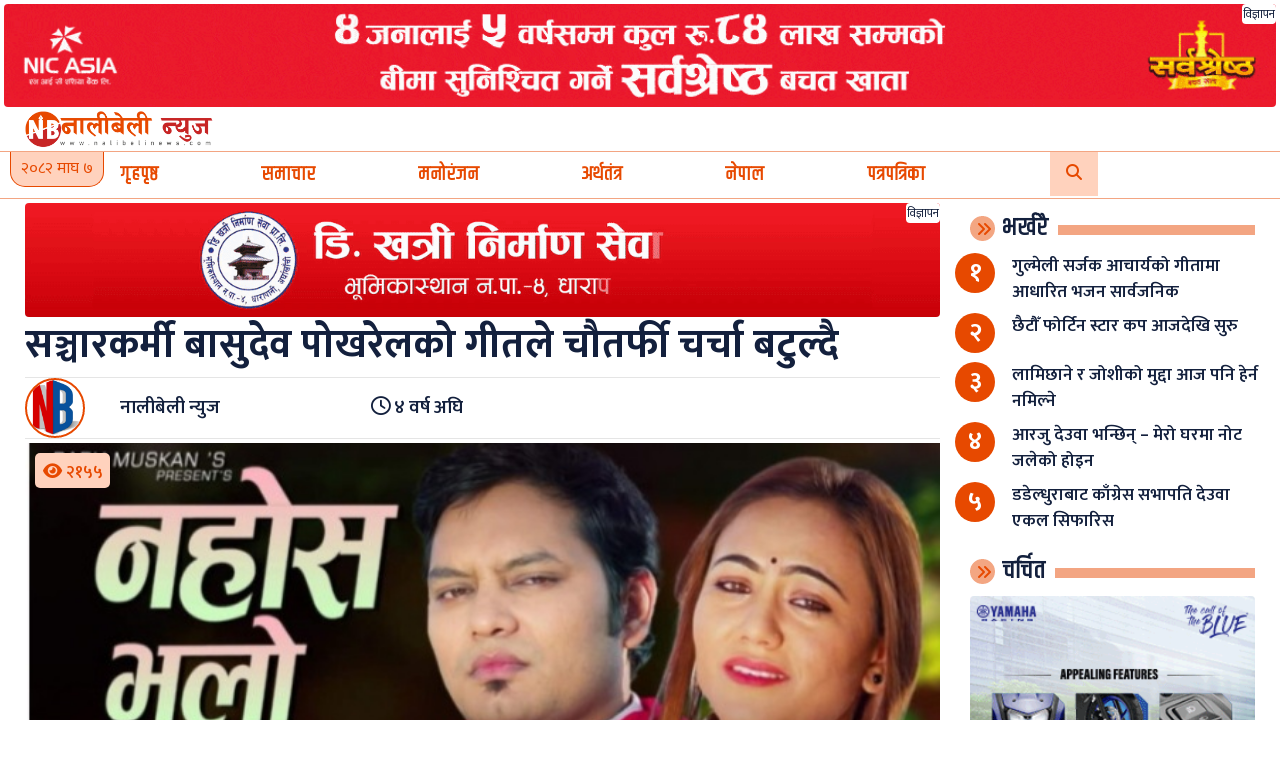

--- FILE ---
content_type: text/html; charset=UTF-8
request_url: https://nalibelinews.com/9680.html
body_size: 13657
content:

	<!doctype html>
<html dir="ltr" lang="en-US" prefix="og: https://ogp.me/ns#">
<head>
	<meta charset="UTF-8">
	<meta name="viewport" content="width=device-width, initial-scale=1">
	<link rel="profile" href="https://gmpg.org/xfn/11">

	<title>सञ्चारकर्मी बासुदेव पोखरेलको गीतले चौतर्फी चर्चा बटुल्दै - नालीबेली न्युज</title>

		<!-- All in One SEO 4.9.3 - aioseo.com -->
	<meta name="description" content="गुल्मी – नेपाली गित संगितको बजार तातिरहेको बेला गुल्मेली सर्जक तथा सञ्चारकर्मी बासुदेव पोखरेलको शब्द सिर्जनामा ‘नहोस् भलो’ बोलको गित सार्वाजानिक भएको छ । बजारमा सार्वाजानिक भएको नहोस् भलो गितले प्रमे काहानी तथा समाजको यर्थात्लाई चित्रण गर्न खोजिएको छ । माया प्रेम संग जोडेर बजारमा सार्वाजानिक भएको गितले छोटो समयमै नेपाली दर्शक तथा स्रोताको मन" />
	<meta name="robots" content="max-image-preview:large" />
	<meta name="author" content="नालीबेली न्युज"/>
	<link rel="canonical" href="https://nalibelinews.com/9680.html" />
	<meta name="generator" content="All in One SEO (AIOSEO) 4.9.3" />
		<meta property="og:locale" content="en_US" />
		<meta property="og:site_name" content="नालीबेली न्युज - Something New For All" />
		<meta property="og:type" content="article" />
		<meta property="og:title" content="सञ्चारकर्मी बासुदेव पोखरेलको गीतले चौतर्फी चर्चा बटुल्दै - नालीबेली न्युज" />
		<meta property="og:description" content="गुल्मी – नेपाली गित संगितको बजार तातिरहेको बेला गुल्मेली सर्जक तथा सञ्चारकर्मी बासुदेव पोखरेलको शब्द सिर्जनामा ‘नहोस् भलो’ बोलको गित सार्वाजानिक भएको छ । बजारमा सार्वाजानिक भएको नहोस् भलो गितले प्रमे काहानी तथा समाजको यर्थात्लाई चित्रण गर्न खोजिएको छ । माया प्रेम संग जोडेर बजारमा सार्वाजानिक भएको गितले छोटो समयमै नेपाली दर्शक तथा स्रोताको मन" />
		<meta property="og:url" content="https://nalibelinews.com/9680.html" />
		<meta property="og:image" content="https://nalibelinews.com/wp-content/uploads/2022/03/Screenshot_20220316-184116_Facebook.jpg" />
		<meta property="og:image:secure_url" content="https://nalibelinews.com/wp-content/uploads/2022/03/Screenshot_20220316-184116_Facebook.jpg" />
		<meta property="og:image:width" content="646" />
		<meta property="og:image:height" content="356" />
		<meta property="article:published_time" content="2022-03-16T13:00:16+00:00" />
		<meta property="article:modified_time" content="2022-03-16T13:00:29+00:00" />
		<meta name="twitter:card" content="summary" />
		<meta name="twitter:title" content="सञ्चारकर्मी बासुदेव पोखरेलको गीतले चौतर्फी चर्चा बटुल्दै - नालीबेली न्युज" />
		<meta name="twitter:description" content="गुल्मी – नेपाली गित संगितको बजार तातिरहेको बेला गुल्मेली सर्जक तथा सञ्चारकर्मी बासुदेव पोखरेलको शब्द सिर्जनामा ‘नहोस् भलो’ बोलको गित सार्वाजानिक भएको छ । बजारमा सार्वाजानिक भएको नहोस् भलो गितले प्रमे काहानी तथा समाजको यर्थात्लाई चित्रण गर्न खोजिएको छ । माया प्रेम संग जोडेर बजारमा सार्वाजानिक भएको गितले छोटो समयमै नेपाली दर्शक तथा स्रोताको मन" />
		<meta name="twitter:image" content="https://nalibelinews.com/wp-content/uploads/2022/03/Screenshot_20220316-184116_Facebook.jpg" />
		<script type="application/ld+json" class="aioseo-schema">
			{"@context":"https:\/\/schema.org","@graph":[{"@type":"BlogPosting","@id":"https:\/\/nalibelinews.com\/9680.html#blogposting","name":"\u0938\u091e\u094d\u091a\u093e\u0930\u0915\u0930\u094d\u092e\u0940 \u092c\u093e\u0938\u0941\u0926\u0947\u0935 \u092a\u094b\u0916\u0930\u0947\u0932\u0915\u094b \u0917\u0940\u0924\u0932\u0947 \u091a\u094c\u0924\u0930\u094d\u092b\u0940 \u091a\u0930\u094d\u091a\u093e \u092c\u091f\u0941\u0932\u094d\u0926\u0948 - \u0928\u093e\u0932\u0940\u092c\u0947\u0932\u0940 \u0928\u094d\u092f\u0941\u091c","headline":"\u0938\u091e\u094d\u091a\u093e\u0930\u0915\u0930\u094d\u092e\u0940 \u092c\u093e\u0938\u0941\u0926\u0947\u0935 \u092a\u094b\u0916\u0930\u0947\u0932\u0915\u094b \u0917\u0940\u0924\u0932\u0947 \u091a\u094c\u0924\u0930\u094d\u092b\u0940 \u091a\u0930\u094d\u091a\u093e \u092c\u091f\u0941\u0932\u094d\u0926\u0948","author":{"@id":"https:\/\/nalibelinews.com\/author\/dipendra#author"},"publisher":{"@id":"https:\/\/nalibelinews.com\/#organization"},"image":{"@type":"ImageObject","url":"https:\/\/nalibelinews.com\/wp-content\/uploads\/2022\/03\/Screenshot_20220316-184116_Facebook.jpg","width":646,"height":356},"datePublished":"2022-03-16T18:45:16+05:45","dateModified":"2022-03-16T18:45:29+05:45","inLanguage":"en-US","mainEntityOfPage":{"@id":"https:\/\/nalibelinews.com\/9680.html#webpage"},"isPartOf":{"@id":"https:\/\/nalibelinews.com\/9680.html#webpage"},"articleSection":"\u092c\u094d\u092f\u093e\u0928\u0930, \u0938\u092e\u093e\u091a\u093e\u0930"},{"@type":"BreadcrumbList","@id":"https:\/\/nalibelinews.com\/9680.html#breadcrumblist","itemListElement":[{"@type":"ListItem","@id":"https:\/\/nalibelinews.com#listItem","position":1,"name":"Home","item":"https:\/\/nalibelinews.com","nextItem":{"@type":"ListItem","@id":"https:\/\/nalibelinews.com\/category\/ban#listItem","name":"\u092c\u094d\u092f\u093e\u0928\u0930"}},{"@type":"ListItem","@id":"https:\/\/nalibelinews.com\/category\/ban#listItem","position":2,"name":"\u092c\u094d\u092f\u093e\u0928\u0930","item":"https:\/\/nalibelinews.com\/category\/ban","nextItem":{"@type":"ListItem","@id":"https:\/\/nalibelinews.com\/9680.html#listItem","name":"\u0938\u091e\u094d\u091a\u093e\u0930\u0915\u0930\u094d\u092e\u0940 \u092c\u093e\u0938\u0941\u0926\u0947\u0935 \u092a\u094b\u0916\u0930\u0947\u0932\u0915\u094b \u0917\u0940\u0924\u0932\u0947 \u091a\u094c\u0924\u0930\u094d\u092b\u0940 \u091a\u0930\u094d\u091a\u093e \u092c\u091f\u0941\u0932\u094d\u0926\u0948"},"previousItem":{"@type":"ListItem","@id":"https:\/\/nalibelinews.com#listItem","name":"Home"}},{"@type":"ListItem","@id":"https:\/\/nalibelinews.com\/9680.html#listItem","position":3,"name":"\u0938\u091e\u094d\u091a\u093e\u0930\u0915\u0930\u094d\u092e\u0940 \u092c\u093e\u0938\u0941\u0926\u0947\u0935 \u092a\u094b\u0916\u0930\u0947\u0932\u0915\u094b \u0917\u0940\u0924\u0932\u0947 \u091a\u094c\u0924\u0930\u094d\u092b\u0940 \u091a\u0930\u094d\u091a\u093e \u092c\u091f\u0941\u0932\u094d\u0926\u0948","previousItem":{"@type":"ListItem","@id":"https:\/\/nalibelinews.com\/category\/ban#listItem","name":"\u092c\u094d\u092f\u093e\u0928\u0930"}}]},{"@type":"Organization","@id":"https:\/\/nalibelinews.com\/#organization","name":"Ujyaalo Sanchar","description":"Something New For All","url":"https:\/\/nalibelinews.com\/","logo":{"@type":"ImageObject","url":"https:\/\/nalibelinews.com\/wp-content\/uploads\/2021\/06\/nalibeli-newws-logn-FIN.png","@id":"https:\/\/nalibelinews.com\/9680.html\/#organizationLogo","width":1440,"height":288},"image":{"@id":"https:\/\/nalibelinews.com\/9680.html\/#organizationLogo"}},{"@type":"Person","@id":"https:\/\/nalibelinews.com\/author\/dipendra#author","url":"https:\/\/nalibelinews.com\/author\/dipendra","name":"\u0928\u093e\u0932\u0940\u092c\u0947\u0932\u0940 \u0928\u094d\u092f\u0941\u091c","image":{"@type":"ImageObject","@id":"https:\/\/nalibelinews.com\/9680.html#authorImage","url":"https:\/\/secure.gravatar.com\/avatar\/5e865adb51e296dce48af9da126d3a1d674089cf46229610936e0c0a7c4b922b?s=96&d=mm&r=g","width":96,"height":96,"caption":"\u0928\u093e\u0932\u0940\u092c\u0947\u0932\u0940 \u0928\u094d\u092f\u0941\u091c"}},{"@type":"WebPage","@id":"https:\/\/nalibelinews.com\/9680.html#webpage","url":"https:\/\/nalibelinews.com\/9680.html","name":"\u0938\u091e\u094d\u091a\u093e\u0930\u0915\u0930\u094d\u092e\u0940 \u092c\u093e\u0938\u0941\u0926\u0947\u0935 \u092a\u094b\u0916\u0930\u0947\u0932\u0915\u094b \u0917\u0940\u0924\u0932\u0947 \u091a\u094c\u0924\u0930\u094d\u092b\u0940 \u091a\u0930\u094d\u091a\u093e \u092c\u091f\u0941\u0932\u094d\u0926\u0948 - \u0928\u093e\u0932\u0940\u092c\u0947\u0932\u0940 \u0928\u094d\u092f\u0941\u091c","description":"\u0917\u0941\u0932\u094d\u092e\u0940 \u2013 \u0928\u0947\u092a\u093e\u0932\u0940 \u0917\u093f\u0924 \u0938\u0902\u0917\u093f\u0924\u0915\u094b \u092c\u091c\u093e\u0930 \u0924\u093e\u0924\u093f\u0930\u0939\u0947\u0915\u094b \u092c\u0947\u0932\u093e \u0917\u0941\u0932\u094d\u092e\u0947\u0932\u0940 \u0938\u0930\u094d\u091c\u0915 \u0924\u0925\u093e \u0938\u091e\u094d\u091a\u093e\u0930\u0915\u0930\u094d\u092e\u0940 \u092c\u093e\u0938\u0941\u0926\u0947\u0935 \u092a\u094b\u0916\u0930\u0947\u0932\u0915\u094b \u0936\u092c\u094d\u0926 \u0938\u093f\u0930\u094d\u091c\u0928\u093e\u092e\u093e \u2018\u0928\u0939\u094b\u0938\u094d \u092d\u0932\u094b\u2019 \u092c\u094b\u0932\u0915\u094b \u0917\u093f\u0924 \u0938\u093e\u0930\u094d\u0935\u093e\u091c\u093e\u0928\u093f\u0915 \u092d\u090f\u0915\u094b \u091b \u0964 \u092c\u091c\u093e\u0930\u092e\u093e \u0938\u093e\u0930\u094d\u0935\u093e\u091c\u093e\u0928\u093f\u0915 \u092d\u090f\u0915\u094b \u0928\u0939\u094b\u0938\u094d \u092d\u0932\u094b \u0917\u093f\u0924\u0932\u0947 \u092a\u094d\u0930\u092e\u0947 \u0915\u093e\u0939\u093e\u0928\u0940 \u0924\u0925\u093e \u0938\u092e\u093e\u091c\u0915\u094b \u092f\u0930\u094d\u0925\u093e\u0924\u094d\u0932\u093e\u0908 \u091a\u093f\u0924\u094d\u0930\u0923 \u0917\u0930\u094d\u0928 \u0916\u094b\u091c\u093f\u090f\u0915\u094b \u091b \u0964 \u092e\u093e\u092f\u093e \u092a\u094d\u0930\u0947\u092e \u0938\u0902\u0917 \u091c\u094b\u0921\u0947\u0930 \u092c\u091c\u093e\u0930\u092e\u093e \u0938\u093e\u0930\u094d\u0935\u093e\u091c\u093e\u0928\u093f\u0915 \u092d\u090f\u0915\u094b \u0917\u093f\u0924\u0932\u0947 \u091b\u094b\u091f\u094b \u0938\u092e\u092f\u092e\u0948 \u0928\u0947\u092a\u093e\u0932\u0940 \u0926\u0930\u094d\u0936\u0915 \u0924\u0925\u093e \u0938\u094d\u0930\u094b\u0924\u093e\u0915\u094b \u092e\u0928","inLanguage":"en-US","isPartOf":{"@id":"https:\/\/nalibelinews.com\/#website"},"breadcrumb":{"@id":"https:\/\/nalibelinews.com\/9680.html#breadcrumblist"},"author":{"@id":"https:\/\/nalibelinews.com\/author\/dipendra#author"},"creator":{"@id":"https:\/\/nalibelinews.com\/author\/dipendra#author"},"image":{"@type":"ImageObject","url":"https:\/\/nalibelinews.com\/wp-content\/uploads\/2022\/03\/Screenshot_20220316-184116_Facebook.jpg","@id":"https:\/\/nalibelinews.com\/9680.html\/#mainImage","width":646,"height":356},"primaryImageOfPage":{"@id":"https:\/\/nalibelinews.com\/9680.html#mainImage"},"datePublished":"2022-03-16T18:45:16+05:45","dateModified":"2022-03-16T18:45:29+05:45"},{"@type":"WebSite","@id":"https:\/\/nalibelinews.com\/#website","url":"https:\/\/nalibelinews.com\/","name":"\u0928\u093e\u0932\u0940\u092c\u0947\u0932\u0940 \u0928\u094d\u092f\u0941\u091c","description":"Something New For All","inLanguage":"en-US","publisher":{"@id":"https:\/\/nalibelinews.com\/#organization"}}]}
		</script>
		<!-- All in One SEO -->

<link rel='dns-prefetch' href='//stats.wp.com' />
<link rel="alternate" type="application/rss+xml" title="नालीबेली न्युज &raquo; Feed" href="https://nalibelinews.com/feed" />
<link rel="alternate" type="application/rss+xml" title="नालीबेली न्युज &raquo; Comments Feed" href="https://nalibelinews.com/comments/feed" />
<link rel="alternate" type="application/rss+xml" title="नालीबेली न्युज &raquo; सञ्चारकर्मी बासुदेव पोखरेलको गीतले चौतर्फी चर्चा बटुल्दै Comments Feed" href="https://nalibelinews.com/9680.html/feed" />
<link rel="alternate" title="oEmbed (JSON)" type="application/json+oembed" href="https://nalibelinews.com/wp-json/oembed/1.0/embed?url=https%3A%2F%2Fnalibelinews.com%2F9680.html" />
<link rel="alternate" title="oEmbed (XML)" type="text/xml+oembed" href="https://nalibelinews.com/wp-json/oembed/1.0/embed?url=https%3A%2F%2Fnalibelinews.com%2F9680.html&#038;format=xml" />
<style id='wp-img-auto-sizes-contain-inline-css'>
img:is([sizes=auto i],[sizes^="auto," i]){contain-intrinsic-size:3000px 1500px}
/*# sourceURL=wp-img-auto-sizes-contain-inline-css */
</style>
<style id='wp-emoji-styles-inline-css'>

	img.wp-smiley, img.emoji {
		display: inline !important;
		border: none !important;
		box-shadow: none !important;
		height: 1em !important;
		width: 1em !important;
		margin: 0 0.07em !important;
		vertical-align: -0.1em !important;
		background: none !important;
		padding: 0 !important;
	}
/*# sourceURL=wp-emoji-styles-inline-css */
</style>
<style id='wp-block-library-inline-css'>
:root{--wp-block-synced-color:#7a00df;--wp-block-synced-color--rgb:122,0,223;--wp-bound-block-color:var(--wp-block-synced-color);--wp-editor-canvas-background:#ddd;--wp-admin-theme-color:#007cba;--wp-admin-theme-color--rgb:0,124,186;--wp-admin-theme-color-darker-10:#006ba1;--wp-admin-theme-color-darker-10--rgb:0,107,160.5;--wp-admin-theme-color-darker-20:#005a87;--wp-admin-theme-color-darker-20--rgb:0,90,135;--wp-admin-border-width-focus:2px}@media (min-resolution:192dpi){:root{--wp-admin-border-width-focus:1.5px}}.wp-element-button{cursor:pointer}:root .has-very-light-gray-background-color{background-color:#eee}:root .has-very-dark-gray-background-color{background-color:#313131}:root .has-very-light-gray-color{color:#eee}:root .has-very-dark-gray-color{color:#313131}:root .has-vivid-green-cyan-to-vivid-cyan-blue-gradient-background{background:linear-gradient(135deg,#00d084,#0693e3)}:root .has-purple-crush-gradient-background{background:linear-gradient(135deg,#34e2e4,#4721fb 50%,#ab1dfe)}:root .has-hazy-dawn-gradient-background{background:linear-gradient(135deg,#faaca8,#dad0ec)}:root .has-subdued-olive-gradient-background{background:linear-gradient(135deg,#fafae1,#67a671)}:root .has-atomic-cream-gradient-background{background:linear-gradient(135deg,#fdd79a,#004a59)}:root .has-nightshade-gradient-background{background:linear-gradient(135deg,#330968,#31cdcf)}:root .has-midnight-gradient-background{background:linear-gradient(135deg,#020381,#2874fc)}:root{--wp--preset--font-size--normal:16px;--wp--preset--font-size--huge:42px}.has-regular-font-size{font-size:1em}.has-larger-font-size{font-size:2.625em}.has-normal-font-size{font-size:var(--wp--preset--font-size--normal)}.has-huge-font-size{font-size:var(--wp--preset--font-size--huge)}.has-text-align-center{text-align:center}.has-text-align-left{text-align:left}.has-text-align-right{text-align:right}.has-fit-text{white-space:nowrap!important}#end-resizable-editor-section{display:none}.aligncenter{clear:both}.items-justified-left{justify-content:flex-start}.items-justified-center{justify-content:center}.items-justified-right{justify-content:flex-end}.items-justified-space-between{justify-content:space-between}.screen-reader-text{border:0;clip-path:inset(50%);height:1px;margin:-1px;overflow:hidden;padding:0;position:absolute;width:1px;word-wrap:normal!important}.screen-reader-text:focus{background-color:#ddd;clip-path:none;color:#444;display:block;font-size:1em;height:auto;left:5px;line-height:normal;padding:15px 23px 14px;text-decoration:none;top:5px;width:auto;z-index:100000}html :where(.has-border-color){border-style:solid}html :where([style*=border-top-color]){border-top-style:solid}html :where([style*=border-right-color]){border-right-style:solid}html :where([style*=border-bottom-color]){border-bottom-style:solid}html :where([style*=border-left-color]){border-left-style:solid}html :where([style*=border-width]){border-style:solid}html :where([style*=border-top-width]){border-top-style:solid}html :where([style*=border-right-width]){border-right-style:solid}html :where([style*=border-bottom-width]){border-bottom-style:solid}html :where([style*=border-left-width]){border-left-style:solid}html :where(img[class*=wp-image-]){height:auto;max-width:100%}:where(figure){margin:0 0 1em}html :where(.is-position-sticky){--wp-admin--admin-bar--position-offset:var(--wp-admin--admin-bar--height,0px)}@media screen and (max-width:600px){html :where(.is-position-sticky){--wp-admin--admin-bar--position-offset:0px}}

/*# sourceURL=wp-block-library-inline-css */
</style><style id='global-styles-inline-css'>
:root{--wp--preset--aspect-ratio--square: 1;--wp--preset--aspect-ratio--4-3: 4/3;--wp--preset--aspect-ratio--3-4: 3/4;--wp--preset--aspect-ratio--3-2: 3/2;--wp--preset--aspect-ratio--2-3: 2/3;--wp--preset--aspect-ratio--16-9: 16/9;--wp--preset--aspect-ratio--9-16: 9/16;--wp--preset--color--black: #000000;--wp--preset--color--cyan-bluish-gray: #abb8c3;--wp--preset--color--white: #ffffff;--wp--preset--color--pale-pink: #f78da7;--wp--preset--color--vivid-red: #cf2e2e;--wp--preset--color--luminous-vivid-orange: #ff6900;--wp--preset--color--luminous-vivid-amber: #fcb900;--wp--preset--color--light-green-cyan: #7bdcb5;--wp--preset--color--vivid-green-cyan: #00d084;--wp--preset--color--pale-cyan-blue: #8ed1fc;--wp--preset--color--vivid-cyan-blue: #0693e3;--wp--preset--color--vivid-purple: #9b51e0;--wp--preset--gradient--vivid-cyan-blue-to-vivid-purple: linear-gradient(135deg,rgb(6,147,227) 0%,rgb(155,81,224) 100%);--wp--preset--gradient--light-green-cyan-to-vivid-green-cyan: linear-gradient(135deg,rgb(122,220,180) 0%,rgb(0,208,130) 100%);--wp--preset--gradient--luminous-vivid-amber-to-luminous-vivid-orange: linear-gradient(135deg,rgb(252,185,0) 0%,rgb(255,105,0) 100%);--wp--preset--gradient--luminous-vivid-orange-to-vivid-red: linear-gradient(135deg,rgb(255,105,0) 0%,rgb(207,46,46) 100%);--wp--preset--gradient--very-light-gray-to-cyan-bluish-gray: linear-gradient(135deg,rgb(238,238,238) 0%,rgb(169,184,195) 100%);--wp--preset--gradient--cool-to-warm-spectrum: linear-gradient(135deg,rgb(74,234,220) 0%,rgb(151,120,209) 20%,rgb(207,42,186) 40%,rgb(238,44,130) 60%,rgb(251,105,98) 80%,rgb(254,248,76) 100%);--wp--preset--gradient--blush-light-purple: linear-gradient(135deg,rgb(255,206,236) 0%,rgb(152,150,240) 100%);--wp--preset--gradient--blush-bordeaux: linear-gradient(135deg,rgb(254,205,165) 0%,rgb(254,45,45) 50%,rgb(107,0,62) 100%);--wp--preset--gradient--luminous-dusk: linear-gradient(135deg,rgb(255,203,112) 0%,rgb(199,81,192) 50%,rgb(65,88,208) 100%);--wp--preset--gradient--pale-ocean: linear-gradient(135deg,rgb(255,245,203) 0%,rgb(182,227,212) 50%,rgb(51,167,181) 100%);--wp--preset--gradient--electric-grass: linear-gradient(135deg,rgb(202,248,128) 0%,rgb(113,206,126) 100%);--wp--preset--gradient--midnight: linear-gradient(135deg,rgb(2,3,129) 0%,rgb(40,116,252) 100%);--wp--preset--font-size--small: 13px;--wp--preset--font-size--medium: 20px;--wp--preset--font-size--large: 36px;--wp--preset--font-size--x-large: 42px;--wp--preset--spacing--20: 0.44rem;--wp--preset--spacing--30: 0.67rem;--wp--preset--spacing--40: 1rem;--wp--preset--spacing--50: 1.5rem;--wp--preset--spacing--60: 2.25rem;--wp--preset--spacing--70: 3.38rem;--wp--preset--spacing--80: 5.06rem;--wp--preset--shadow--natural: 6px 6px 9px rgba(0, 0, 0, 0.2);--wp--preset--shadow--deep: 12px 12px 50px rgba(0, 0, 0, 0.4);--wp--preset--shadow--sharp: 6px 6px 0px rgba(0, 0, 0, 0.2);--wp--preset--shadow--outlined: 6px 6px 0px -3px rgb(255, 255, 255), 6px 6px rgb(0, 0, 0);--wp--preset--shadow--crisp: 6px 6px 0px rgb(0, 0, 0);}:where(.is-layout-flex){gap: 0.5em;}:where(.is-layout-grid){gap: 0.5em;}body .is-layout-flex{display: flex;}.is-layout-flex{flex-wrap: wrap;align-items: center;}.is-layout-flex > :is(*, div){margin: 0;}body .is-layout-grid{display: grid;}.is-layout-grid > :is(*, div){margin: 0;}:where(.wp-block-columns.is-layout-flex){gap: 2em;}:where(.wp-block-columns.is-layout-grid){gap: 2em;}:where(.wp-block-post-template.is-layout-flex){gap: 1.25em;}:where(.wp-block-post-template.is-layout-grid){gap: 1.25em;}.has-black-color{color: var(--wp--preset--color--black) !important;}.has-cyan-bluish-gray-color{color: var(--wp--preset--color--cyan-bluish-gray) !important;}.has-white-color{color: var(--wp--preset--color--white) !important;}.has-pale-pink-color{color: var(--wp--preset--color--pale-pink) !important;}.has-vivid-red-color{color: var(--wp--preset--color--vivid-red) !important;}.has-luminous-vivid-orange-color{color: var(--wp--preset--color--luminous-vivid-orange) !important;}.has-luminous-vivid-amber-color{color: var(--wp--preset--color--luminous-vivid-amber) !important;}.has-light-green-cyan-color{color: var(--wp--preset--color--light-green-cyan) !important;}.has-vivid-green-cyan-color{color: var(--wp--preset--color--vivid-green-cyan) !important;}.has-pale-cyan-blue-color{color: var(--wp--preset--color--pale-cyan-blue) !important;}.has-vivid-cyan-blue-color{color: var(--wp--preset--color--vivid-cyan-blue) !important;}.has-vivid-purple-color{color: var(--wp--preset--color--vivid-purple) !important;}.has-black-background-color{background-color: var(--wp--preset--color--black) !important;}.has-cyan-bluish-gray-background-color{background-color: var(--wp--preset--color--cyan-bluish-gray) !important;}.has-white-background-color{background-color: var(--wp--preset--color--white) !important;}.has-pale-pink-background-color{background-color: var(--wp--preset--color--pale-pink) !important;}.has-vivid-red-background-color{background-color: var(--wp--preset--color--vivid-red) !important;}.has-luminous-vivid-orange-background-color{background-color: var(--wp--preset--color--luminous-vivid-orange) !important;}.has-luminous-vivid-amber-background-color{background-color: var(--wp--preset--color--luminous-vivid-amber) !important;}.has-light-green-cyan-background-color{background-color: var(--wp--preset--color--light-green-cyan) !important;}.has-vivid-green-cyan-background-color{background-color: var(--wp--preset--color--vivid-green-cyan) !important;}.has-pale-cyan-blue-background-color{background-color: var(--wp--preset--color--pale-cyan-blue) !important;}.has-vivid-cyan-blue-background-color{background-color: var(--wp--preset--color--vivid-cyan-blue) !important;}.has-vivid-purple-background-color{background-color: var(--wp--preset--color--vivid-purple) !important;}.has-black-border-color{border-color: var(--wp--preset--color--black) !important;}.has-cyan-bluish-gray-border-color{border-color: var(--wp--preset--color--cyan-bluish-gray) !important;}.has-white-border-color{border-color: var(--wp--preset--color--white) !important;}.has-pale-pink-border-color{border-color: var(--wp--preset--color--pale-pink) !important;}.has-vivid-red-border-color{border-color: var(--wp--preset--color--vivid-red) !important;}.has-luminous-vivid-orange-border-color{border-color: var(--wp--preset--color--luminous-vivid-orange) !important;}.has-luminous-vivid-amber-border-color{border-color: var(--wp--preset--color--luminous-vivid-amber) !important;}.has-light-green-cyan-border-color{border-color: var(--wp--preset--color--light-green-cyan) !important;}.has-vivid-green-cyan-border-color{border-color: var(--wp--preset--color--vivid-green-cyan) !important;}.has-pale-cyan-blue-border-color{border-color: var(--wp--preset--color--pale-cyan-blue) !important;}.has-vivid-cyan-blue-border-color{border-color: var(--wp--preset--color--vivid-cyan-blue) !important;}.has-vivid-purple-border-color{border-color: var(--wp--preset--color--vivid-purple) !important;}.has-vivid-cyan-blue-to-vivid-purple-gradient-background{background: var(--wp--preset--gradient--vivid-cyan-blue-to-vivid-purple) !important;}.has-light-green-cyan-to-vivid-green-cyan-gradient-background{background: var(--wp--preset--gradient--light-green-cyan-to-vivid-green-cyan) !important;}.has-luminous-vivid-amber-to-luminous-vivid-orange-gradient-background{background: var(--wp--preset--gradient--luminous-vivid-amber-to-luminous-vivid-orange) !important;}.has-luminous-vivid-orange-to-vivid-red-gradient-background{background: var(--wp--preset--gradient--luminous-vivid-orange-to-vivid-red) !important;}.has-very-light-gray-to-cyan-bluish-gray-gradient-background{background: var(--wp--preset--gradient--very-light-gray-to-cyan-bluish-gray) !important;}.has-cool-to-warm-spectrum-gradient-background{background: var(--wp--preset--gradient--cool-to-warm-spectrum) !important;}.has-blush-light-purple-gradient-background{background: var(--wp--preset--gradient--blush-light-purple) !important;}.has-blush-bordeaux-gradient-background{background: var(--wp--preset--gradient--blush-bordeaux) !important;}.has-luminous-dusk-gradient-background{background: var(--wp--preset--gradient--luminous-dusk) !important;}.has-pale-ocean-gradient-background{background: var(--wp--preset--gradient--pale-ocean) !important;}.has-electric-grass-gradient-background{background: var(--wp--preset--gradient--electric-grass) !important;}.has-midnight-gradient-background{background: var(--wp--preset--gradient--midnight) !important;}.has-small-font-size{font-size: var(--wp--preset--font-size--small) !important;}.has-medium-font-size{font-size: var(--wp--preset--font-size--medium) !important;}.has-large-font-size{font-size: var(--wp--preset--font-size--large) !important;}.has-x-large-font-size{font-size: var(--wp--preset--font-size--x-large) !important;}
/*# sourceURL=global-styles-inline-css */
</style>

<style id='classic-theme-styles-inline-css'>
/*! This file is auto-generated */
.wp-block-button__link{color:#fff;background-color:#32373c;border-radius:9999px;box-shadow:none;text-decoration:none;padding:calc(.667em + 2px) calc(1.333em + 2px);font-size:1.125em}.wp-block-file__button{background:#32373c;color:#fff;text-decoration:none}
/*# sourceURL=/wp-includes/css/classic-themes.min.css */
</style>
<link rel='stylesheet' id='nepali-custom-newsportal-theme-style-css' href='https://nalibelinews.com/wp-content/themes/lh-news4/style.css?ver=1.0.0' media='all' />
<link rel="https://api.w.org/" href="https://nalibelinews.com/wp-json/" /><link rel="alternate" title="JSON" type="application/json" href="https://nalibelinews.com/wp-json/wp/v2/posts/9680" /><link rel="EditURI" type="application/rsd+xml" title="RSD" href="https://nalibelinews.com/xmlrpc.php?rsd" />
<meta name="generator" content="WordPress 6.9" />
<link rel='shortlink' href='https://nalibelinews.com/?p=9680' />
	<style>img#wpstats{display:none}</style>
		<link rel="pingback" href="https://nalibelinews.com/xmlrpc.php"><link rel="icon" href="https://nalibelinews.com/wp-content/uploads/2023/07/cropped-LOGO-ICON-circ-32x32.png" sizes="32x32" />
<link rel="icon" href="https://nalibelinews.com/wp-content/uploads/2023/07/cropped-LOGO-ICON-circ-192x192.png" sizes="192x192" />
<link rel="apple-touch-icon" href="https://nalibelinews.com/wp-content/uploads/2023/07/cropped-LOGO-ICON-circ-180x180.png" />
<meta name="msapplication-TileImage" content="https://nalibelinews.com/wp-content/uploads/2023/07/cropped-LOGO-ICON-circ-270x270.png" />


  
  <link href='https://fonts.googleapis.com/css?family=Khand' rel='stylesheet'>
<script type='text/javascript' src='https://platform-api.sharethis.com/js/sharethis.js#property=60f26d22ad0bf0001b123168&product=inline-share-buttons' async='async'></script>
<script src="https://cdnjs.cloudflare.com/ajax/libs/jquery/3.7.0/jquery.min.js"></script>
<link rel="stylesheet" href="https://cdnjs.cloudflare.com/ajax/libs/font-awesome/6.4.0/css/all.min.css"  />
<link rel="stylesheet" type="text/css" href="https://nalibelinews.com/wp-content/themes/lh-news4/responsive.css">
<link rel="stylesheet" type="text/css" href="https://nalibelinews.com/wp-content/themes/lh-news4/inc/boot.css">
  <script src="https://maxcdn.bootstrapcdn.com/bootstrap/4.5.2/js/bootstrap.min.js"></script>


</head>

<body class="wp-singular post-template-default single single-post postid-9680 single-format-standard wp-custom-logo wp-theme-lh-news4 no-sidebar">
<div id="page" class="site">
	<a class="skip-link screen-reader-text" href="#primary">Skip to content</a>

	<header id="masthead" class="site-header">

 <div class="mb-1 mt-1 ml-1 mr-1" > 
  <div class="lh-ads-wrapper">
                          <a href="https://nalibelinews.com/" target="_blank"><img src="https://nalibelinews.com/wp-content/uploads/2023/07/Onlinekhabar.com1230-1001-1.gif" alt="Advertisement" class="lh-ads mt-1 mb-1"></a> 
                          <div class="lh-ads-text">विज्ञापन</div>
                        </div> 
</div>  

    <div class="container">
    <div class="row justify-content-center align-items-center">
      <div class="col-lg-2 text-center">
        <a href="https://nalibelinews.com/" class="custom-logo-link" rel="home"><img width="3000" height="600" src="https://nalibelinews.com/wp-content/uploads/2023/07/LOGO-LONG-circ.png" class="custom-logo" alt="नालीबेली न्युज" decoding="async" fetchpriority="high" srcset="https://nalibelinews.com/wp-content/uploads/2023/07/LOGO-LONG-circ.png 3000w, https://nalibelinews.com/wp-content/uploads/2023/07/LOGO-LONG-circ-300x60.png 300w, https://nalibelinews.com/wp-content/uploads/2023/07/LOGO-LONG-circ-1024x205.png 1024w, https://nalibelinews.com/wp-content/uploads/2023/07/LOGO-LONG-circ-768x154.png 768w, https://nalibelinews.com/wp-content/uploads/2023/07/LOGO-LONG-circ-1536x307.png 1536w, https://nalibelinews.com/wp-content/uploads/2023/07/LOGO-LONG-circ-2048x410.png 2048w" sizes="(max-width: 3000px) 100vw, 3000px" /></a>      </div>
<div class="col-lg-10">
          
      </div>
    </div>
  </div>

 


<nav class="navbar navbar-expand-lg navbar-nav  ">
    <div class="container">
        <div class="row" style="width:100%">
            <span class="lh-date">  &#2408;&#2406;&#2414;&#2408; माघ &#2413;</span>


            <div class="col-lg-1 lh-sticky">             <img class="lh-sticky-img" src="https://nalibelinews.com/wp-content/uploads/2023/07/LOGO-ICON-circ.png">
</div>
            <div class="col-lg-10 col-sm-4 col-5">
                <button class="navbar-toggler lh-s-btn" type="button" data-toggle="collapse" data-target="#navbarNav"
                    aria-controls="navbarNav" aria-expanded="false" aria-label="Toggle navigation">
<i class="fa-solid fa-bars"></i>                </button>
                <div class="collapse navbar-collapse" id="navbarNav">
                    <ul id="menu-nav1" class="navbar-nav ml-auto menucl"><li class="menu-item menu-item-type-custom menu-item-object-custom menu-item-home"><a href="https://nalibelinews.com" class="nav-link">गृहपृष्ठ</a></li>
<li class="menu-item menu-item-type-taxonomy menu-item-object-category current-post-ancestor current-menu-parent current-post-parent"><a href="https://nalibelinews.com/category/news" class="nav-link">समाचार</a></li>
<li class="menu-item menu-item-type-taxonomy menu-item-object-category"><a href="https://nalibelinews.com/category/ent" class="nav-link">मनोरंजन</a></li>
<li class="menu-item menu-item-type-taxonomy menu-item-object-category"><a href="https://nalibelinews.com/category/econ" class="nav-link">अर्थतंत्र</a></li>
<li class="menu-item menu-item-type-taxonomy menu-item-object-category"><a href="https://nalibelinews.com/category/nepal" class="nav-link">नेपाल</a></li>
<li class="menu-item menu-item-type-taxonomy menu-item-object-category"><a href="https://nalibelinews.com/category/%e0%a4%aa%e0%a4%a4%e0%a5%8d%e0%a4%b0%e0%a4%aa%e0%a4%a4%e0%a5%8d%e0%a4%b0%e0%a4%bf%e0%a4%95%e0%a4%be" class="nav-link">पत्रपत्रिका</a></li>
</ul>                </div>
            </div>
            <div class="col-lg-2 col-sm-4 col-6 search">
                <button class="lh-s-btn pl-3 pr-3" data-toggle="collapse" data-target="#searchContainer">
                    <i class="fas fa-search"></i>
                </button>
            </div>
        </div>
    </div>
</nav>



<div class="container shadow card collapse searchbox text-center pt-4 pb-4 mb-4 mt-4" id="searchContainer">
  <!-- Your search box content goes here -->
  <form role="search" method="get" class="form-inline justify-content-center" action="https://nalibelinews.com/">
    <div class="input-group">
      <input type="search" class="form-control" placeholder="खोज्नुहोस ..." name="s" value="" aria-label="Search" />
      <div class="input-group-append">
        <button class="btn btn-outline-primary" type="submit">
          <i class="fa fa-search"></i>
        </button>
      </div>
    </div>
  </form>
</div>









</div>




	</header><!-- #masthead -->


<div class="container">
<div class="row">
<div class="col-lg-9 col-md-8">

     <div class="lh-ads-wrapper">
                          <a href="https://www.facebook.com/LUMBINIHOST" target="_blank"><img src="https://nalibelinews.com/wp-content/uploads/2025/01/D-Khatry-.gif" alt="Advertisement" class="lh-ads mt-1 mb-1"></a> 
                          <div class="lh-ads-text">विज्ञापन</div>
                        </div> 


		
   <div class="post">
                    <h1 class="post-title">सञ्चारकर्मी बासुदेव पोखरेलको गीतले चौतर्फी चर्चा बटुल्दै</h1>
<hr class="mt-1 mb-0">
<div class="row ">
<div class="mb-75 col">
<a href="https://nalibelinews.com/author/dipendra"> <div class="author-info row">
                <div class="author-avatar col-3 d-inline-flex">
                   <img src="https://secure.gravatar.com/avatar/5e865adb51e296dce48af9da126d3a1d674089cf46229610936e0c0a7c4b922b?s=96&d=mm&r=g" class="rounded-circle img-fluid60 lh-bichar-img">
                </div>
                <div class="author-details col-9  d-inline-flex	">
                    <span> नालीबेली न्युज </span>
                </div>
            </div></a>
</div>
<div class=" col lh-hide" style="margin: auto; ">
<div class="post-timestamp">
                <p class="author-details"> <i class="fa-regular fa-clock"></i>  ४ वर्ष अघि</p>
            </div>


</div>

<div class=" mb-25 col"> 


<!-- ShareThis BEGIN --><div class="sharethis-inline-share-buttons"></div><!-- ShareThis END --> 



</div>

</div>
<hr class="mt-0 mb-1">




<div class="lh-post-thumbnail">
                    <figure>
                   
<div class="lh-featured-image" style="background-image: url('https://nalibelinews.com/wp-content/uploads/2022/03/Screenshot_20220316-184116_Facebook.jpg');">
  <span class="lh-post-date"><i class="fa-solid fa-eye"></i>
    २१५५  </span>
</div>



                    </figure>
    </div>


 <div class="lh-ads-wrapper">
                          <a href="https://nalibelinews.com/" target="_blank"><img src="https://nalibelinews.com/wp-content/uploads/2023/07/Onlinekhabar.com1230-1001-1.gif" alt="Advertisement" class="lh-ads mt-1 mb-1"></a> 
                          <div class="lh-ads-text">विज्ञापन</div>
                        </div> 





<div class="lh-font-size-buttons">
  <button class="lh-increase-font lh-fbtn">अ +</button>
   <button class="lh-reset-font lh-fbtn">अ</button>
  <button class="lh-decrease-font lh-fbtn">अ -</button>
</div>
<div class="lh-post-content">
                        <p><strong>गुल्मी</strong> – नेपाली गित संगितको बजार तातिरहेको बेला गुल्मेली सर्जक तथा सञ्चारकर्मी बासुदेव पोखरेलको शब्द सिर्जनामा ‘नहोस् भलो’ बोलको गित सार्वाजानिक भएको छ ।</p>
<p>बजारमा सार्वाजानिक भएको नहोस् भलो गितले प्रमे काहानी तथा समाजको यर्थात्लाई चित्रण गर्न खोजिएको छ । माया प्रेम संग जोडेर बजारमा सार्वाजानिक भएको गितले छोटो समयमै नेपाली दर्शक तथा स्रोताको मन जितिरहेको ।<hr> <div class="row lh-sqr"><div class="col-lg-4 col-md-4"><div class="lh-ads-wrapper">
                          <a href="https://www.facebook.com/LUMBINIHOST" target="_blank"><img decoding="async" src="https://nalibelinews.com/wp-content/uploads/2023/07/lagubitta-sahakari.jpg" alt="Advertisement" class="lh-ads mt-1 mb-1"></a> 
                        </div></div><div class="col-lg-4 col-md-4"><div class="lh-ads-wrapper">
                          <a href="https://www.facebook.com/LUMBINIHOST" target="_blank"><img decoding="async" src="https://nalibelinews.com/wp-content/uploads/2023/07/250X2501.gif" alt="Advertisement" class="lh-ads mt-1 mb-1"></a> 
                        </div></div><div class="col-lg-4 col-md-4"></div></div> <hr></p>
<p>सर्जक तथा सञ्चारकर्मी बासुदेब पोखरेलले भन्छन् माया प्रेमका गित बजारमा दैनिक आएपनि अन्य गितको तुलनामा यो गित केही फरक र भावुक रहेको छ । बजारमा सार्वजनिक भएको सराप गीत नहोस् भलो नामक गितले एक अर्कोलाई माया गर्ने जोडिको सम्बन्ध टुटेपछि प्रेममा पागल जोडिले भागवान सगँ बिन्ती बिसाए र सराप दिएको बिषयलाई यस गितबाट देखाईएको छ ।</p>
<p>पोखरेलले शब्द सिर्जना गरेका केही गितले संगितको क्षेत्रमा दर्शक तथा स्रोताबाट चर्चा बटुलिरहेका छन् । बजारमा आएको उक्त गितमा अमित बाबू रोकाया लय भरेका छन् भने तेजस रेग्मी र रेजिना परियारले स्वर दिएका छन् । बिनोद बाजुरालीको संगीत संयोजन गरेको गीतले प्रमे कहानीलाई बिशेष जोड दिएको पाइन्छ ।</p>
<p>नारायण मगरले निर्देशन गरेको गीतको भिडियोमा चर्चित मोडल अनु पराजुली र कलाकार बाबू मुस्कान को अभिनय गरेका छन् । बाबु मुस्कान युटुव च्यानलबाट गित सार्वाजानिक भएको छ ।</p>
<p>हेर्नुहाेस पूरा भिडियो 👇️<br />
https://youtu.be/7yV3KhwgCAY</p>
                    </div>




                    
                </div>

            
	

      

 

<div class="row" style="width:100%">
<div class="block-header lh-heading">
<h2>
<a href="#">
प्रतिक्रिया
</a>
</h2>
</div>
<div id="fb-root"></div>
<script async defer crossorigin="anonymous" src="https://connect.facebook.net/en_GB/sdk.js#xfbml=1&version=v17.0&appId=640013090231794&autoLogAppEvents=1" nonce="VZ7xUyey"></script>

<div class="fb-comments" data-href="https://nalibelinews.com/9680.html" data-width="100%" data-numposts="3"></div>
</div>
      

<div class="lh-ads-wrapper">
                          <a href="https://www.facebook.com/LUMBINIHOST" target="_blank"><img src="https://nalibelinews.com/wp-content/uploads/2025/01/D-Khatry-.gif" alt="Advertisement" class="lh-ads mt-1 mb-1"></a> 
                          <div class="lh-ads-text">विज्ञापन</div>
                        </div> 


<div class="row">
<div class="block-header lh-heading">
<h2>
<a href="#">
सम्बन्धित 
</a>
</h2>
</div>

  
  

      <div class="col-lg-4 col-md-4 mb-4 pl-1 pr-1">
        <div class="ml-1 shadow w-100 h-100 pl-2 pr-2 pb-2">
          <figure class="news-image" style="height: auto;">
            <a href="https://nalibelinews.com/21052.html" class="">
              <img src="https://nalibelinews.com/wp-content/uploads/2026/01/Screenshot-2026-01-11-211833.png" class="img-fluid img-fluid150" alt="गुल्मेली सर्जक आचार्यको गीतामा आधारित भजन सार्वजनिक">
            </a>
          </figure>
          <span class="custom-news-title">
            <a href="https://nalibelinews.com/21052.html">
              गुल्मेली सर्जक आचार्यको गीतामा आधारित भजन सार्वजनिक            </a>
          </span>
          <br>
        </div>
      </div>


      

      <div class="col-lg-4 col-md-4 mb-4 pl-1 pr-1">
        <div class="ml-1 shadow w-100 h-100 pl-2 pr-2 pb-2">
          <figure class="news-image" style="height: auto;">
            <a href="https://nalibelinews.com/21048.html" class="">
              <img src="https://nalibelinews.com/wp-content/uploads/2025/12/1.jpg" class="img-fluid img-fluid150" alt="छैटौँ फोर्टिन स्टार कप आजदेखि सुरु">
            </a>
          </figure>
          <span class="custom-news-title">
            <a href="https://nalibelinews.com/21048.html">
              छैटौँ फोर्टिन स्टार कप आजदेखि सुरु            </a>
          </span>
          <br>
        </div>
      </div>


      

      <div class="col-lg-4 col-md-4 mb-4 pl-1 pr-1">
        <div class="ml-1 shadow w-100 h-100 pl-2 pr-2 pb-2">
          <figure class="news-image" style="height: auto;">
            <a href="https://nalibelinews.com/21031.html" class="">
              <img src="https://nalibelinews.com/wp-content/uploads/2025/09/3.jpg" class="img-fluid img-fluid150" alt="संबिधान नेपाली जनताको भाग्य मार्गदर्शन गर्ने दस्तावेज हो : प्रधानमन्त्री कार्की">
            </a>
          </figure>
          <span class="custom-news-title">
            <a href="https://nalibelinews.com/21031.html">
              संबिधान नेपाली जनताको भाग्य मार्गदर्शन गर्ने दस्तावेज हो : प्रधानमन्त्री कार्की            </a>
          </span>
          <br>
        </div>
      </div>


      

      <div class="col-lg-4 col-md-4 mb-4 pl-1 pr-1">
        <div class="ml-1 shadow w-100 h-100 pl-2 pr-2 pb-2">
          <figure class="news-image" style="height: auto;">
            <a href="https://nalibelinews.com/21028.html" class="">
              <img src="https://nalibelinews.com/wp-content/uploads/2025/09/2.jpeg" class="img-fluid img-fluid150" alt="आज संविधान दिवस">
            </a>
          </figure>
          <span class="custom-news-title">
            <a href="https://nalibelinews.com/21028.html">
              आज संविधान दिवस            </a>
          </span>
          <br>
        </div>
      </div>


      

      <div class="col-lg-4 col-md-4 mb-4 pl-1 pr-1">
        <div class="ml-1 shadow w-100 h-100 pl-2 pr-2 pb-2">
          <figure class="news-image" style="height: auto;">
            <a href="https://nalibelinews.com/21025.html" class="">
              <img src="https://nalibelinews.com/wp-content/uploads/2025/09/cf49300b-1715-4ae6-a8b2-20da63d9c254-1756969727.jpg" class="img-fluid img-fluid150" alt="पेरिसडाँडामा माओवादी पदाधिकारी बैठक जारी">
            </a>
          </figure>
          <span class="custom-news-title">
            <a href="https://nalibelinews.com/21025.html">
              पेरिसडाँडामा माओवादी पदाधिकारी बैठक जारी            </a>
          </span>
          <br>
        </div>
      </div>


      

      <div class="col-lg-4 col-md-4 mb-4 pl-1 pr-1">
        <div class="ml-1 shadow w-100 h-100 pl-2 pr-2 pb-2">
          <figure class="news-image" style="height: auto;">
            <a href="https://nalibelinews.com/21021.html" class="">
              <img src="https://nalibelinews.com/wp-content/uploads/2025/04/Death-body-900px.jpg" class="img-fluid img-fluid150" alt="पाल्पामा महिलाको शव फेला">
            </a>
          </figure>
          <span class="custom-news-title">
            <a href="https://nalibelinews.com/21021.html">
              पाल्पामा महिलाको शव फेला            </a>
          </span>
          <br>
        </div>
      </div>


      </div>





  <div class="lh-ads-wrapper">
                          <a href="https://www.facebook.com/LUMBINIHOST" target="_blank"><img src="https://nalibelinews.com/wp-content/uploads/2025/01/D-Khatry-.gif" alt="Advertisement" class="lh-ads mt-1 mb-1"></a> 
                          <div class="lh-ads-text">विज्ञापन</div>
                        </div><div class="lh-ads-wrapper">
                          <a href="https://nalibelinews.com/" target="_blank"><img src="https://nalibelinews.com/wp-content/uploads/2023/07/Onlinekhabar.com1230-1001-1.gif" alt="Advertisement" class="lh-ads mt-1 mb-1"></a> 
                          <div class="lh-ads-text">विज्ञापन</div>
                        </div> 




	</div>

	<div class="col-lg-3 col-md-4">
<div>
 

   


<div class="block-header lh-heading mt-2">
<h2>
<a href="#">
भर्खरै 
</a>
</h2>
</div>
 
<div class="row mb-2" style=" min-height: 41px; ">
<div class="col-2">
<a class="lh-cir-num">१</a>
</div>
<div class="col-10 pl-1 pr-1 " ><span class="custom-news-title">
  <a href="https://nalibelinews.com/21052.html"> गुल्मेली सर्जक आचार्यको गीतामा आधारित भजन सार्वजनिक </a></span>
</div>
</div>
   
<div class="row mb-2" style=" min-height: 41px; ">
<div class="col-2">
<a class="lh-cir-num">२</a>
</div>
<div class="col-10 pl-1 pr-1 " ><span class="custom-news-title">
  <a href="https://nalibelinews.com/21048.html"> छैटौँ फोर्टिन स्टार कप आजदेखि सुरु </a></span>
</div>
</div>
   
<div class="row mb-2" style=" min-height: 41px; ">
<div class="col-2">
<a class="lh-cir-num">३</a>
</div>
<div class="col-10 pl-1 pr-1 " ><span class="custom-news-title">
  <a href="https://nalibelinews.com/21045.html"> लामिछाने र जोशीको मुद्दा आज पनि हेर्न नमिल्ने </a></span>
</div>
</div>
   
<div class="row mb-2" style=" min-height: 41px; ">
<div class="col-2">
<a class="lh-cir-num">४</a>
</div>
<div class="col-10 pl-1 pr-1 " ><span class="custom-news-title">
  <a href="https://nalibelinews.com/21041.html"> आरजु देउवा भन्छिन् – मेरो घरमा नोट जलेको होइन </a></span>
</div>
</div>
   
<div class="row mb-2" style=" min-height: 41px; ">
<div class="col-2">
<a class="lh-cir-num">५</a>
</div>
<div class="col-10 pl-1 pr-1 " ><span class="custom-news-title">
  <a href="https://nalibelinews.com/21038.html"> डडेल्धुराबाट काँग्रेस सभापति देउवा एकल सिफारिस </a></span>
</div>
</div>
   </div>

<div>

      
<div class="block-header lh-heading mt-2">
<h2>
<a href="#">
चर्चित
</a>
</h2>
</div>



   <div class="lh-ads-wrapper">
                          <a href="https://www.facebook.com/LUMBINIHOST" target="_blank"><img src="https://nalibelinews.com/wp-content/uploads/2023/07/250X2501.gif" alt="Advertisement" class="lh-ads mt-1 mb-1"></a> 
                        </div>  

</div>






<div class="block-header lh-heading">
<h2>
<a href="category/nbspc">
नालीबेली स्पेसल 
</a>
</h2>
</div>



<div class="lh-body">
        <div class="lh-plist">
        <div class="row">
          <div class="col-4">
            <figure class="news-image">
              <a href="https://nalibelinews.com/20985.html" class="">
                <img src="https://nalibelinews.com/wp-content/uploads/2025/04/11.jpg" class=" lh-img-hov  img-fluid80  img-fluid" alt="नदी दोहनमा ठेकेदार र जनप्रतिनिधिकै मिलेमतो">
              </a>
            </figure>
          </div>
          <div class="col-8 pl-1 pr-1 ">
            <span class="custom-news-title">
              <a href="https://nalibelinews.com/20985.html">
                नदी दोहनमा ठेकेदार र जनप्रतिनिधिकै मिलेमतो              </a>
            </span>
            <br>
            <div class="authername float-left">
               <span> 
               <a href="https://nalibelinews.com/author/dipendra">
                    नालीबेली न्युज                  </a> </span>
            </div>
          </div>
        </div>
      </div>
        <div class="lh-plist">
        <div class="row">
          <div class="col-4">
            <figure class="news-image">
              <a href="https://nalibelinews.com/20524.html" class="">
                <img src="https://nalibelinews.com/wp-content/uploads/2025/03/4.jpg" class=" lh-img-hov  img-fluid80  img-fluid" alt="बजारमा होलीको चहलपहल सुरु">
              </a>
            </figure>
          </div>
          <div class="col-8 pl-1 pr-1 ">
            <span class="custom-news-title">
              <a href="https://nalibelinews.com/20524.html">
                बजारमा होलीको चहलपहल सुरु              </a>
            </span>
            <br>
            <div class="authername float-left">
               <span> 
               <a href="https://nalibelinews.com/author/dipendra">
                    नालीबेली न्युज                  </a> </span>
            </div>
          </div>
        </div>
      </div>
        <div class="lh-plist">
        <div class="row">
          <div class="col-4">
            <figure class="news-image">
              <a href="https://nalibelinews.com/19986.html" class="">
                <img src="https://nalibelinews.com/wp-content/uploads/2025/01/Capture.png" class=" lh-img-hov  img-fluid80  img-fluid" alt="साना कम्पनीको सेयरमा सरकारले देख्यो ‘रिस्क’, कारोबारका लागि अब छुट्टै प्लेटफर्म">
              </a>
            </figure>
          </div>
          <div class="col-8 pl-1 pr-1 ">
            <span class="custom-news-title">
              <a href="https://nalibelinews.com/19986.html">
                साना कम्पनीको सेयरमा सरकारले देख्यो ‘रिस्क’, कारोबारका लागि अब छुट्टै प्लेटफर्म              </a>
            </span>
            <br>
            <div class="authername float-left">
               <span> 
               <a href="https://nalibelinews.com/author/dipendra">
                    नालीबेली न्युज                  </a> </span>
            </div>
          </div>
        </div>
      </div>
        <div class="lh-plist">
        <div class="row">
          <div class="col-4">
            <figure class="news-image">
              <a href="https://nalibelinews.com/19983.html" class="">
                <img src="https://nalibelinews.com/wp-content/uploads/2025/01/lumbini-p_TZhzNdVBG6.jpg" class=" lh-img-hov  img-fluid80  img-fluid" alt="६ महिनामा लुम्बिनी प्रदेश सरकारको बजेट १९ प्रतिशतमात्र खर्च">
              </a>
            </figure>
          </div>
          <div class="col-8 pl-1 pr-1 ">
            <span class="custom-news-title">
              <a href="https://nalibelinews.com/19983.html">
                ६ महिनामा लुम्बिनी प्रदेश सरकारको बजेट १९ प्रतिशतमात्र खर्च              </a>
            </span>
            <br>
            <div class="authername float-left">
               <span> 
               <a href="https://nalibelinews.com/author/dipendra">
                    नालीबेली न्युज                  </a> </span>
            </div>
          </div>
        </div>
      </div>
        <div class="lh-plist">
        <div class="row">
          <div class="col-4">
            <figure class="news-image">
              <a href="https://nalibelinews.com/19937.html" class="">
                <img src="https://nalibelinews.com/wp-content/uploads/2024/11/Suntala-jharako-1732501620.jpg" class=" lh-img-hov  img-fluid80  img-fluid" alt="बजार पठाउने बेला हुन लागेका सुन्तला झर्न थाले बोटबाट">
              </a>
            </figure>
          </div>
          <div class="col-8 pl-1 pr-1 ">
            <span class="custom-news-title">
              <a href="https://nalibelinews.com/19937.html">
                बजार पठाउने बेला हुन लागेका सुन्तला झर्न थाले बोटबाट              </a>
            </span>
            <br>
            <div class="authername float-left">
               <span> 
               <a href="https://nalibelinews.com/author/dipendra">
                    नालीबेली न्युज                  </a> </span>
            </div>
          </div>
        </div>
      </div>
  </div>

	</div>
</div>

 











</div>

	<footer id="colophon" class="lh-footer pt-3">

<div class="container">
<div class="row">
<div class="col-lg-4 col-md-4"> 

    <div class="custom-footer-widgets">
        <div id="media_image-3" class="widget widget_media_image"><div class="lh-footer-h"><h2><a href="">सम्पर्क</a></h2></div><img width="640" height="128" src="https://nalibelinews.com/wp-content/uploads/2023/07/LOGO-LONG-white-1024x205.png" class="image wp-image-12886  attachment-large size-large" alt="" style="max-width: 100%; height: auto;" decoding="async" loading="lazy" srcset="https://nalibelinews.com/wp-content/uploads/2023/07/LOGO-LONG-white-1024x205.png 1024w, https://nalibelinews.com/wp-content/uploads/2023/07/LOGO-LONG-white-300x60.png 300w, https://nalibelinews.com/wp-content/uploads/2023/07/LOGO-LONG-white-768x154.png 768w, https://nalibelinews.com/wp-content/uploads/2023/07/LOGO-LONG-white-1536x307.png 1536w, https://nalibelinews.com/wp-content/uploads/2023/07/LOGO-LONG-white-2048x410.png 2048w" sizes="auto, (max-width: 640px) 100vw, 640px" /></div><div id="text-5" class="widget widget_text">			<div class="textwidget"><p>नालीबेली मिडिया प्रा.लि. द्वारा संचालित<br />
नालीबेली न्युज डट कम मालारानी -०२ अर्घाखाँची , लुम्बिनी प्रदेश ,नेपाल<br />
माेबाईल-9857085131,9863325121<br />
ईमेल : <a href="/cdn-cgi/l/email-protection" class="__cf_email__" data-cfemail="2f414e43464d4a4346414a585c6f48424e4643014c4042">[email&#160;protected]</a></p>
</div>
		</div>    </div>
</div>







 
 
<div class="col-lg-4 col-md-4 border-left">   

    <div class="custom-footer-widgets">
        <div id="text-3" class="widget widget_text"><div class="lh-footer-h"><h2><a href="">हाम्रो बारे</a></h2></div>			<div class="textwidget"><p>सूचना तथा प्रसारण विभाग दर्ता :२८६९-२०७८/७९<br />
प्रेस काउन्सिल दर्ता :१४४-२०७८/७९<br />
कम्पनी रजिस्ट्रारकाे कार्यालय दर्ता:२७०७५१/०७८/०७९<br />
स्थायी लेखा नम्बर :६१००८५१६१</p>
</div>
		</div>    </div>

</div> 
<div class="col-lg-4 col-md-4 border-left">  
    <div class="custom-footer-widgets">
        <div id="custom_html-3" class="widget_text widget widget_custom_html"><div class="lh-footer-h"><h2><a href="">हाम्रो फेसबुक</a></h2></div><div class="textwidget custom-html-widget"><iframe src="https://www.facebook.com/plugins/page.php?href=https%3A%2F%2Fwww.facebook.com%2Fnalibelinews1&tabs=timeline&width=340&height=250&small_header=true&adapt_container_width=true&hide_cover=true&show_facepile=true&appId=640013090231794" width="340" height="250" style="border:none;overflow:hidden" scrolling="no" frameborder="0" allowfullscreen="true" allow="autoplay; clipboard-write; encrypted-media; picture-in-picture; web-share"></iframe></div></div>    </div>


</div> 





</div></div>

<div class="lh-site-info text-center pt-3 pb-3" style="background: var(--second-color);">  
<a href="/teams"> <span class="lh-ftr-btn px-1 py-1 mx-1"> हाम्रो टिम 
</span> </a>

<a href="/contact"> <span class="lh-ftr-btn px-1 py-1 mx-1">  सम्पर्क 
</span> </a>
<a href="/about-us"> <span class="lh-ftr-btn px-1 py-1 mx-1">  हाम्रो बारे 
</span> </a>

</div>


		<div class="lh-site-info pt-2 pb-3">
<div class="container">
<div class="row">
<div class="col-6 text-left">  &copy; नालीबेली न्युज सर्बाधिकार सुरक्षित । २०२६-२०८३  </div>




<div class="col-6 text-right">   	Powered By <a href="https://www.facebook.com/LUMBINIHOST" target="_blank">Lumbini Host</a> </div>

</div></div>


				
			
				
		</div><!-- .site-info -->
	</footer><!-- #colophon -->
</div><!-- #page -->
<script data-cfasync="false" src="/cdn-cgi/scripts/5c5dd728/cloudflare-static/email-decode.min.js"></script><script type="speculationrules">
{"prefetch":[{"source":"document","where":{"and":[{"href_matches":"/*"},{"not":{"href_matches":["/wp-*.php","/wp-admin/*","/wp-content/uploads/*","/wp-content/*","/wp-content/plugins/*","/wp-content/themes/lh-news4/*","/*\\?(.+)"]}},{"not":{"selector_matches":"a[rel~=\"nofollow\"]"}},{"not":{"selector_matches":".no-prefetch, .no-prefetch a"}}]},"eagerness":"conservative"}]}
</script>
<script src="https://nalibelinews.com/wp-content/themes/lh-news4/js/navigation.js?ver=1.0.0" id="nepali-custom-newsportal-theme-navigation-js"></script>
<script src="https://nalibelinews.com/wp-includes/js/comment-reply.min.js?ver=6.9" id="comment-reply-js" async data-wp-strategy="async" fetchpriority="low"></script>
<script id="jetpack-stats-js-before">
_stq = window._stq || [];
_stq.push([ "view", {"v":"ext","blog":"196369930","post":"9680","tz":"5.75","srv":"nalibelinews.com","j":"1:15.4"} ]);
_stq.push([ "clickTrackerInit", "196369930", "9680" ]);
//# sourceURL=jetpack-stats-js-before
</script>
<script src="https://stats.wp.com/e-202604.js" id="jetpack-stats-js" defer data-wp-strategy="defer"></script>
<script id="wp-emoji-settings" type="application/json">
{"baseUrl":"https://s.w.org/images/core/emoji/17.0.2/72x72/","ext":".png","svgUrl":"https://s.w.org/images/core/emoji/17.0.2/svg/","svgExt":".svg","source":{"concatemoji":"https://nalibelinews.com/wp-includes/js/wp-emoji-release.min.js?ver=6.9"}}
</script>
<script type="module">
/*! This file is auto-generated */
const a=JSON.parse(document.getElementById("wp-emoji-settings").textContent),o=(window._wpemojiSettings=a,"wpEmojiSettingsSupports"),s=["flag","emoji"];function i(e){try{var t={supportTests:e,timestamp:(new Date).valueOf()};sessionStorage.setItem(o,JSON.stringify(t))}catch(e){}}function c(e,t,n){e.clearRect(0,0,e.canvas.width,e.canvas.height),e.fillText(t,0,0);t=new Uint32Array(e.getImageData(0,0,e.canvas.width,e.canvas.height).data);e.clearRect(0,0,e.canvas.width,e.canvas.height),e.fillText(n,0,0);const a=new Uint32Array(e.getImageData(0,0,e.canvas.width,e.canvas.height).data);return t.every((e,t)=>e===a[t])}function p(e,t){e.clearRect(0,0,e.canvas.width,e.canvas.height),e.fillText(t,0,0);var n=e.getImageData(16,16,1,1);for(let e=0;e<n.data.length;e++)if(0!==n.data[e])return!1;return!0}function u(e,t,n,a){switch(t){case"flag":return n(e,"\ud83c\udff3\ufe0f\u200d\u26a7\ufe0f","\ud83c\udff3\ufe0f\u200b\u26a7\ufe0f")?!1:!n(e,"\ud83c\udde8\ud83c\uddf6","\ud83c\udde8\u200b\ud83c\uddf6")&&!n(e,"\ud83c\udff4\udb40\udc67\udb40\udc62\udb40\udc65\udb40\udc6e\udb40\udc67\udb40\udc7f","\ud83c\udff4\u200b\udb40\udc67\u200b\udb40\udc62\u200b\udb40\udc65\u200b\udb40\udc6e\u200b\udb40\udc67\u200b\udb40\udc7f");case"emoji":return!a(e,"\ud83e\u1fac8")}return!1}function f(e,t,n,a){let r;const o=(r="undefined"!=typeof WorkerGlobalScope&&self instanceof WorkerGlobalScope?new OffscreenCanvas(300,150):document.createElement("canvas")).getContext("2d",{willReadFrequently:!0}),s=(o.textBaseline="top",o.font="600 32px Arial",{});return e.forEach(e=>{s[e]=t(o,e,n,a)}),s}function r(e){var t=document.createElement("script");t.src=e,t.defer=!0,document.head.appendChild(t)}a.supports={everything:!0,everythingExceptFlag:!0},new Promise(t=>{let n=function(){try{var e=JSON.parse(sessionStorage.getItem(o));if("object"==typeof e&&"number"==typeof e.timestamp&&(new Date).valueOf()<e.timestamp+604800&&"object"==typeof e.supportTests)return e.supportTests}catch(e){}return null}();if(!n){if("undefined"!=typeof Worker&&"undefined"!=typeof OffscreenCanvas&&"undefined"!=typeof URL&&URL.createObjectURL&&"undefined"!=typeof Blob)try{var e="postMessage("+f.toString()+"("+[JSON.stringify(s),u.toString(),c.toString(),p.toString()].join(",")+"));",a=new Blob([e],{type:"text/javascript"});const r=new Worker(URL.createObjectURL(a),{name:"wpTestEmojiSupports"});return void(r.onmessage=e=>{i(n=e.data),r.terminate(),t(n)})}catch(e){}i(n=f(s,u,c,p))}t(n)}).then(e=>{for(const n in e)a.supports[n]=e[n],a.supports.everything=a.supports.everything&&a.supports[n],"flag"!==n&&(a.supports.everythingExceptFlag=a.supports.everythingExceptFlag&&a.supports[n]);var t;a.supports.everythingExceptFlag=a.supports.everythingExceptFlag&&!a.supports.flag,a.supports.everything||((t=a.source||{}).concatemoji?r(t.concatemoji):t.wpemoji&&t.twemoji&&(r(t.twemoji),r(t.wpemoji)))});
//# sourceURL=https://nalibelinews.com/wp-includes/js/wp-emoji-loader.min.js
</script>




<script defer src="https://static.cloudflareinsights.com/beacon.min.js/vcd15cbe7772f49c399c6a5babf22c1241717689176015" integrity="sha512-ZpsOmlRQV6y907TI0dKBHq9Md29nnaEIPlkf84rnaERnq6zvWvPUqr2ft8M1aS28oN72PdrCzSjY4U6VaAw1EQ==" data-cf-beacon='{"version":"2024.11.0","token":"8e0aa97df6ca4c00a11edb0eb76ba986","r":1,"server_timing":{"name":{"cfCacheStatus":true,"cfEdge":true,"cfExtPri":true,"cfL4":true,"cfOrigin":true,"cfSpeedBrain":true},"location_startswith":null}}' crossorigin="anonymous"></script>
</body>
</html>
